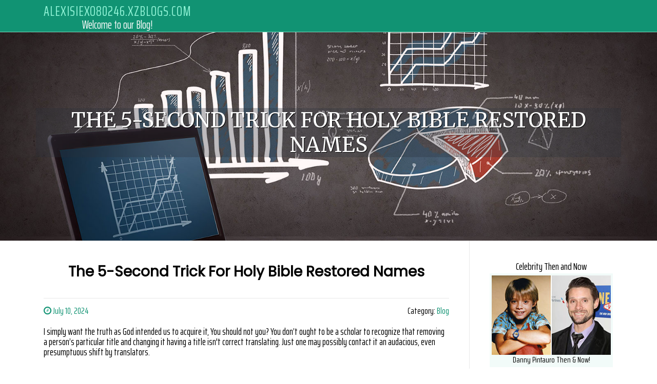

--- FILE ---
content_type: text/html; charset=UTF-8
request_url: https://alexisiexo80246.xzblogs.com/69739191/the-5-second-trick-for-holy-bible-restored-names
body_size: 5764
content:
<!DOCTYPE html>
<html lang="en-US"><head>
<meta charset="UTF-8">
<meta name="viewport" content="width=device-width, initial-scale=1">
<title>The 5-Second Trick For Holy Bible Restored Names</title>

<script type="text/javascript" src="https://cdnjs.cloudflare.com/ajax/libs/jquery/3.3.1/jquery.min.js"></script>
<script type="text/javascript" src="https://media.xzblogs.com/blog/blog.js"></script>

<link rel="stylesheet" id="screenr-fonts-css" href="https://fonts.googleapis.com/css?family=Open%2BSans%3A400%2C300%2C300italic%2C400italic%2C600%2C600italic%2C700%2C700italic%7CMontserrat%3A400%2C700&amp;subset=latin%2Clatin-ext" type="text/css" media="all">
<link rel="stylesheet" href="https://cdnjs.cloudflare.com/ajax/libs/font-awesome/4.6.3/css/font-awesome.min.css">
<link rel="stylesheet" href="https://cdnjs.cloudflare.com/ajax/libs/twitter-bootstrap/4.0.0-alpha/css/bootstrap.min.css">
<link rel="stylesheet" id="screenr-style-css" href="https://media.xzblogs.com/blog/images/style.css" type="text/css" media="all">

<link href="https://media.xzblogs.com/favicon.ico" rel="shortcut icon" />

<link rel="canonical" href="https://alexisiexo80246.xzblogs.com/69739191/the-5-second-trick-for-holy-bible-restored-names" />
<style type="text/css">@media (min-width: 1200px) {.container {max-width:1140px}}  </style>
</head>

<body class="single single-post postid-4 single-format-standard has-site-title has-site-tagline header-layout-fixed">
<div id="page" class="site"> <a class="skip-link screen-reader-text" href="#content">Skip to content</a>
  <header id="masthead" class="site-header" role="banner">
    <div class="container">
      <div class="site-branding">
        <p class="site-title"><a href="/" style="font-size: 14px;">alexisiexo80246.xzblogs.com</a></p>
        <p class="site-description">Welcome to our Blog!</p>
      </div>
     
    </div>
  </header>
  <section id="page-header-cover" class="section-slider swiper-slider fixed has-image">
    <div class="swiper-container swiper-container-horizontal" data-autoplay="0" style="top: 0px;">
      <div class="swiper-wrapper">
        <div class="swiper-slide slide-align-center activated swiper-slide-active" style="background-image: url('https://media.xzblogs.com/blog/images/img02.jpg'); ">
          <div class="swiper-slide-intro" style="opacity: 1;">
            <div class="swiper-intro-inner" style="padding-top: 13%; padding-bottom: 13%; margin-top: 0px;">
              <h2 class="swiper-slide-heading">The 5-Second Trick For Holy Bible Restored Names</h2>
            </div>
          </div>
          <div class="overlay" style="opacity: 0.45;"></div>
        </div>
      </div>
    </div>
  </section>
  <div id="content" class="site-content">
    <div id="content-inside" class="container right-sidebar">
<div id="primary" class="content-area">
<main id="main" class="site-main" role="main">
   
<article class="post type-post status-publish format-standard hentry category-uncategorized">
  <header class="entry-header">
    <h1 class="entry-title">
      The 5-Second Trick For Holy Bible Restored Names    </h1>
    <div class="entry-meta"> <span class="posted-on"><i aria-hidden="true" class="fa fa-clock-o"></i>
    <a href="#" rel="bookmark"><time class="entry-date published updated">July 10, 2024</time></a>
    </span><span class="meta-cate">Category: <a href="#">Blog</a></span> </div>
  </header>

  <div class="entry-content">
I simply want the truth as God intended us to acquire it, You should not you? You don’t ought to be a scholar to recognize that removing a person’s particular title and changing it having a title isn't correct translating. Just one may possibly contact it an audacious, even presumptuous shift by translators.<br><br>He has labored being a translator around the Lifeless Sea Scrolls, and to be a researcher deciphering historic Hebrew manuscripts. Gordon has written two common publications within the Hebrew origins of Christianity and is active in interfaith dialogue, speaking at synagogues and church buildings throughout the world.<br><br>The blended results of the four factors outlined from the foregoing has brought in to the New Testament lots of pagan factors of varying levels, so that the first prophetic and apostolic teachings over the Set-aside Scriptures have reverted into the apostate Baalism of Jezebel (Revelation two:20). No wonder then the Scriptures phone This technique Babylon.<br><br>papyrus roll, "Papyrus Fouad 266" of LXX which contains the next fifty percent from the reserve of Deuteronomy. Not a single of those fragments demonstrates an illustration of Kyrios or Theos getting used in place of the divine name, but in Just about every instance the Tetragrammaton is published in square Hebrew characters.<br><br>Jehovah expresses his perspective in the phrases of Psalm 91:14: “Simply because on me he has established his affection, I shall also deliver him with escape. I shall secure him mainly because he has come to know my identify.”<br><br>" The first Christians were Jewish and It is far from surprising they adopted the convention, especially in mild of the importance κύριος (or even the Latin kyrios<br><br>three years in the past Good day Brothers. Firstly could the Lord God of Israel richly bless you for the function that you simply do. There are some of us that (devoid of straining our eyes) just choose to browse the word as near the original as you possibly can, and not automatically obtaining all the additional deep research A part of the same e-book.<br><br>We hope then to produce men and women pause and talk to them selves if they need ANY present day English Bible that does not Exhibit God’s Divine Name as it <a href="https://www.halleluyahscriptures.com/">Bible Restored Names</a> really is present in the first writings Regardless how properly translated it really is.”<br><br>“The concept that just the priest could utter The NAME with the HEAVENLY FATHER, Which he was to disguise or cover it from your typical folks, came from the idea that the NAME was “ineffable” or “unutterable”.<br><br>We use cookies on our Site to provde the most applicable practical experience by remembering your preferences and repeat visits. By clicking “Settle for All”, you consent to the use of Each of the cookies. Nevertheless, it's possible you'll stop by "Cookie Configurations" to offer a managed consent.<br><br>When the 1st King James Version was printed, four hundreds of years in the past, it was intended for the typical men and women, instead of just the clergy and Latin Students, for them to study inside their modern language. Inside the hundreds of years because, the language in the moments has modified. "Apple" was a generic time period for fruit, "meat" meant any food stuff. Right now, we do not use "didst" and "thine". The archaic vocabulary is usually a barrier for modern visitors. The terms are Okay for funerals and short scripture verse readings on Sundays, although not for day by day studying. The Restored King James Version guides are in modern day language simply because they are meant to be go through and savored inside our moments.<br><br>employed. If Christians are to get a men and women for God's name, why should really His title, represented because of the Tetragrammaton, be abolished within the Christian Greek Scriptures? The standard clarification for this no more retains. It absolutely was lengthy believed that The premise to the absence of the divine identify within our extant manuscripts was that the name was missing in the Greek Septuagint (LXX), the primary translation from the Hebrew Scriptures, which was started within the 3rd century BC.<br><br>On the extent that anyone's beliefs and perform are primarily based upon doctrinal misinformation supported by mistranslation, he follows a distorted map of spiritual territory.<br><br>Should you were arranging a visit by way of a wierd nation, would you knowingly choose an inaccurate map which demonstrates non-existent roads and bridges? Naturally not. You'd get essentially the most accurate map readily available.  </div>
  
  <footer class="entry-footer">
  <a href="https://remove.backlinks.live" target="_blank"><span class="meta-nav"></span>Report this page</a>
  </footer>
</article>

<div class="mfp-hide"><a href="https://antonoahp764206.xzblogs.com/79897867/up-uttar-pradesh-pnr-homeguard-exam-date-2026-legitimate-notifications">1</a><a href="https://kostenlose-pornos25671.xzblogs.com/79897866/perverses-teengirl-wird-vom-stiefvater-hart-rangenommen">2</a><a href="https://philipgrhc865573.xzblogs.com/79897865/emerging-stars-shape-camp-nou-s-squad-for-the-2026-season">3</a><a href="https://kallumjkpy251685.xzblogs.com/79897864/ipvanish-avis-2026-test-complet-vitesse-sécurité-streaming">4</a><a href="https://keithayba523608.xzblogs.com/79897863/saku21-your-gateway-to-online-gaming">5</a><a href="https://mpcm.xzblogs.com/79897862/brand-premium-clear-insights-into-how-safety-light-curtains-work-in-real-factories">6</a><a href="https://jaredtbgou.xzblogs.com/79897861/sttbet-cassino-apostas-online-com-cashback-diário-e-giros-grátis">7</a><a href="https://kaitlynfvnn393907.xzblogs.com/79897860/idee-per-la-casa">8</a><a href="https://lawsonevpk539491.xzblogs.com/79897859/seeking-on-the-go-tyre-solutions-in-newport">9</a><a href="https://aliciaqwjt614063.xzblogs.com/79897858/เช-คหวยออนไลน-1-ม-นาคม-2567">10</a><a href="https://jaspergywo533384.xzblogs.com/79897857/eb5-visa-legal-services-comprehensive-guide">11</a><a href="https://meticulouscluster885.xzblogs.com/79897856/education-consultant-gangtok-sikkim-knowing-the-best-for-you">12</a><a href="https://jonassdhr230045.xzblogs.com/79897855/acquire-microsoft-teams-for-free">13</a><a href="https://bahamapoolsswfl.xzblogs.com/79897854/factors-that-affect-pool-construction-costs-in-fort-myers">14</a><a href="https://konhci501234.xzblogs.com/79897853/cổng-game-go88-trang-chủ-chính-thức-uy-tín-số-1-châu-Á">15</a></div>

<div id="comments" class="comments-area">
  <div id="respond" class="comment-respond">
    <h3 id="reply-title" class="comment-reply-title">Leave a Reply <small><a rel="nofollow" id="cancel-comment-reply-link" href="#respond" style="display:none;">Cancel reply</a></small></h3>
    <form action="" method="post" id="commentform" class="comment-form" novalidate>
      <p class="comment-notes"><span id="email-notes">Your email address will not be published.</span> Required fields are marked <span class="required">*</span></p>
      <p class="comment-form-comment">
        <label for="comment">Comment</label>
        <textarea id="comment" name="comment" cols="45" rows="8" maxlength="65525" aria-required="true" required></textarea>
      </p>
      <p class="comment-form-author">
        <label for="author">Name <span class="required">*</span></label>
        <input id="author" name="author" type="text" value="" size="30" maxlength="245" aria-required="true" required="required">
      </p>
      <p class="comment-form-email">
        <label for="email">Email <span class="required">*</span></label>
        <input id="email" name="email" type="email" value="" size="30" maxlength="100" aria-describedby="email-notes" aria-required="true" required="required">
      </p>
      <p class="comment-form-url">
        <label for="url">Website</label>
        <input id="url" name="url" type="url" value="" size="30" maxlength="200">
      </p>
      <p class="form-submit">
        <input name="submit" type="submit" id="submit" class="submit" value="Post Comment">
        <input type="hidden" name="comment_post_ID" value="4" id="comment_post_ID">
        <input type="hidden" name="comment_parent" id="comment_parent" value="0">
      </p>
    </form>
  </div>
 
</div></main>
</div>

<div id="secondary" class="widget-area sidebar" role="complementary">
<section id="search-2" class="widget widget_search">
  <form role="search" method="get" class="search-form" action="">
    <label> <span class="screen-reader-text">Search for:</span>
      <input type="search" class="search-field" placeholder="Search …" value="" name="s">
    </label>
    <input type="submit" class="search-submit" value="Search">
  </form>
</section>
<section id="recent-posts-2" class="widget widget_recent_entries">
  <h2 class="widget-title">Links</h2>
  <ul>
    <li><a href="https://xzblogs.com/login">Log in</a></li>
    <li><a href="/">Homepage</a></li>
    <li><a href="https://xzblogs.com">Start page</a></li>
    <li><a href="https://xzblogs.com/signup">Start your own blog</a></li>
    <li><a href="https://xzblogs.com/signup">Start your own blog</a></li>
    <li><a href="https://remove.backlinks.live" target="_blank">Report this page</a></li>
  </ul>
</section>
<section id="recent-comments-2" class="widget widget_recent_comments">
  <h2 class="widget-title">Visitors</h2>
  <ul id="recentcomments">
    <li class="recentcomments">564 Visitors</li>
  </ul>
</section>
<section id="archives-2" class="widget widget_archive">
  <h2 class="widget-title">Archives</h2>
  <ul>
    <li><a href="/">2026</a></li>
  </ul>
</section>
<section id="categories-2" class="widget widget_categories">
  <h2 class="widget-title">Categories</h2>
  <ul>
    <li class="cat-item cat-item-1"><a href="#">Blog</a> </li>
  </ul>
</section>
<section id="meta-2" class="widget widget_meta">
  <h2 class="widget-title">Meta</h2>
  <ul>
    <li><a href="https://xzblogs.com/login">Log in</a></li>
    <li><a href="#">Entries <abbr title="Really Simple Syndication">RSS</abbr></a></li>
    <li><a href="#">Comments <abbr title="Really Simple Syndication">RSS</abbr></a></li>
    <li><a href="#">WordPress</a></li>
  </ul>
  <span style="width:100px; display:none; height:100px; "><a href="https://xzblogs.com/new-posts?1">1</a><a href="https://xzblogs.com/new-posts?2">2</a><a href="https://xzblogs.com/new-posts?3">3</a><a href="https://xzblogs.com/new-posts?4">4</a><a href="https://xzblogs.com/new-posts?5">5</a></span>
  <span style="display: none;"><a href="https://xzblogs.com/forum">forum</a></span>
</section>
</div>
      
    </div>
  </div>
  
<footer id="colophon" class="site-footer">
<div class=" site-info">
  <div class="container">
    <div class="site-copyright"> Copyright © 2026 <a href="https://xzblogs.com" rel="home">xzblogs.com</a>. All Rights Reserved. </div>
    <div class="theme-info"> <a href="https://xzblogs.com/contact" style="margin-right:50px;">Contact Us</a> Theme by FameThemes</div>
  </div>
</div>
</footer>
</div>

<script defer src="https://static.cloudflareinsights.com/beacon.min.js/vcd15cbe7772f49c399c6a5babf22c1241717689176015" integrity="sha512-ZpsOmlRQV6y907TI0dKBHq9Md29nnaEIPlkf84rnaERnq6zvWvPUqr2ft8M1aS28oN72PdrCzSjY4U6VaAw1EQ==" data-cf-beacon='{"version":"2024.11.0","token":"7945f2c721f1452a8ef3c307ddd4274b","r":1,"server_timing":{"name":{"cfCacheStatus":true,"cfEdge":true,"cfExtPri":true,"cfL4":true,"cfOrigin":true,"cfSpeedBrain":true},"location_startswith":null}}' crossorigin="anonymous"></script>
</body>
</html>